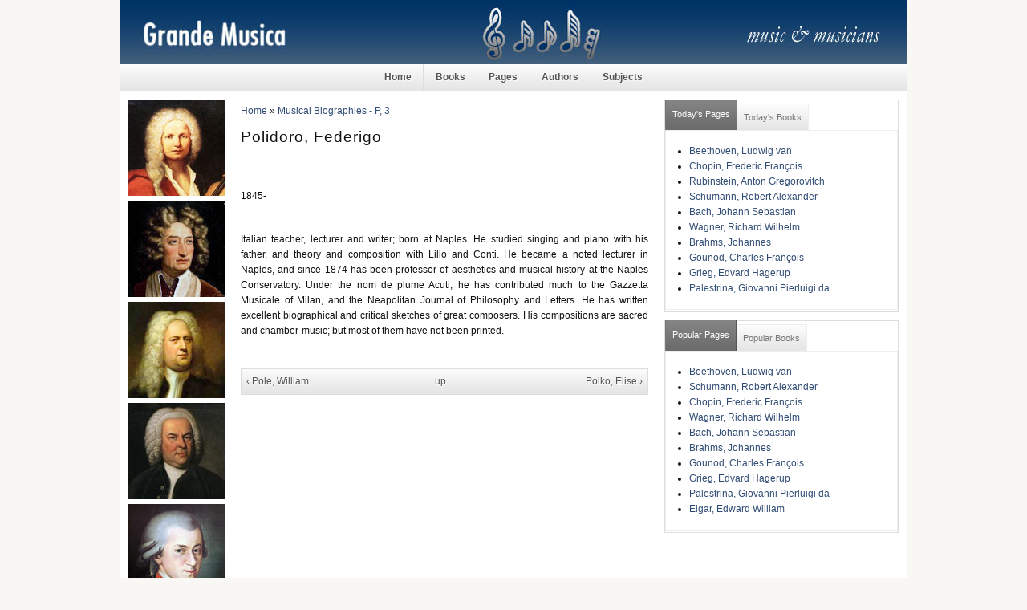

--- FILE ---
content_type: text/html; charset=utf-8
request_url: https://grandemusica.net/musical-biographies-p-3/polidoro-federigo?quicktabs_2=0
body_size: 3654
content:
<!DOCTYPE html PUBLIC "-//W3C//DTD XHTML 1.0 Strict//EN"
  "http://www.w3.org/TR/xhtml1/DTD/xhtml1-strict.dtd">
  <html xmlns="http://www.w3.org/1999/xhtml" lang="en" xml:lang="en">
    <head>
<meta http-equiv="Content-Type" content="text/html; charset=utf-8" />
      <meta http-equiv="Content-Type" content="text/html; charset=utf-8" />
<meta property="fb:app_id" content=""/>

<link rel="prev" href="/musical-biographies-p-3/pole-william" />
<link rel="up" href="/musical-biographies-p-3/musical-biographies-p-3" />
<link rel="next" href="/musical-biographies-p-3/polko-elise" />
<link rel="shortcut icon" href="/sites/default/files/sky_favicon_0.ico" type="image/x-icon" />
      <title>Grande Musica • A Digital Library for Music Lovers • Musical Biographies - P, 3 • Polidoro, Federigo</title>
      <link type="text/css" rel="stylesheet" media="all" href="/sites/default/files/css/css_be81dfdd545c13f67bc55e0c42078f3d.css" />
      
<!--[if lt IE 7.0]><link rel="stylesheet" href="/sites/all/themes/sky/css/ie-6.css" type="text/css" media="all" charset="utf-8" /><![endif]-->
<!--[if IE 7.0]><link rel="stylesheet" href="/sites/all/themes/sky/css/ie-7.css" type="text/css" media="all" charset="utf-8" /><![endif]-->
      <script type="text/javascript" src="/sites/default/files/js/js_1bc3cc97dc225d30c00ed6c9d2bd079f.js"></script>
<script type="text/javascript">
<!--//--><![CDATA[//><!--
jQuery.extend(Drupal.settings, { "basePath": "/", "quicktabs": { "qt_2": { "tabs": [ 0, 0 ] }, "qt_1": { "tabs": [ 0, 0 ] } } });
//--><!]]>
</script>
    </head>
  <body class="page-node page-book page-node-view anonymous-user both" id="page-node-2561">
    <div id="wrapper">
    <div id="header" class="layout-region">
      <div id="header-inner">
                <a href="/" title="" id="logo"><img src="/sites/default/files/sky_logo.jpg" alt="" /></a>
                              </div>
    </div>
          <div id="navigation"><del class="wrap-center"><ul><li class="leaf first"><a href="/" title="Home">Home</a></li>
<li class="leaf"><a href="/books" title="Books">Books</a></li>
<li class="leaf"><a href="/pages" title="Pages">Pages</a></li>
<li class="leaf"><a href="/authors" title="Authors">Authors</a></li>
<li class="leaf last"><a href="/subjects" title="Subjects">Subjects</a></li>
</ul></del></div>
        <div id="container" class="layout-region">
              <div id="sidebar-left" class="sidebar">
          <div class="inner">
            <div id="block-block-10" class="block block-block block-odd region-odd clearfix ">
    <div class="content">
    <img src="/sites/default/files/sidebar-left/vivaldi.jpg">
<img src="/sites/default/files/sidebar-left/corelli.jpg">
<img src="/sites/default/files/sidebar-left/haendel.jpg">
<img src="/sites/default/files/sidebar-left/bach.jpg">
<img src="/sites/default/files/sidebar-left/mozart.jpg">
<img src="/sites/default/files/sidebar-left/haydn.jpg">
<img src="/sites/default/files/sidebar-left/beethoven.jpg">
<img src="/sites/default/files/sidebar-left/schubert.jpg">
<img src="/sites/default/files/sidebar-left/mendelssohn.jpg">  </div>
</div>
<!-- /block.tpl.php -->          </div>
        </div>
      <!-- END HEADER -->
            <div id="main">
        <div class="main-inner">
                      <div class="breadcrumb clearfix"><div id="breadcrumbs" class="clearfix"><a href="/">Home</a> &raquo; <a href="/musical-biographies-p-3/musical-biographies-p-3">Musical Biographies - P, 3</a></div></div>
                                                              <h1 class="title">Polidoro, Federigo</h1>
                                        <div id="content" class="clearfix">
            <div id="node-2561" class="node clearfix node-book node-full published not-promoted not-sticky without-photo ">
    <div class="meta">
                            </div>
  <div class="content clearfix">
    <div class="fb-social-like-widget"><fb:like  href="https://grandemusica.net/musical-biographies-p-3/polidoro-federigo" send="true" layout="button_count" show_faces="false" width="120" action="recommend" font="arial" colorscheme="light"></fb:like></div><p class="MsoPlainText">1845- </p>
<p class="MsoPlainText">&nbsp;</p>
<p class="MsoPlainText">Italian teacher, lecturer and writer; born at Naples. He studied singing and piano with his father, and theory and composition with Lillo and Conti. He became a noted lecturer in Naples, and since 1874 has been professor of aesthetics and musical history at the Naples Conservatory. Under the nom de plume Acuti, he has contributed much to the Gazzetta Musicale of Milan, and the Neapolitan Journal of Philosophy and Letters. He has written excellent biographical and critical sketches of great composers. His compositions are sacred and chamber-music; but most of them have not been printed. </p>
<p class="MsoPlainText">&nbsp;</p>
  <div id="book-navigation-2533" class="book-navigation">
    
        <div class="page-links clear-block">
              <a href="/musical-biographies-p-3/pole-william" class="page-previous" title="Go to previous page">‹ Pole, William</a>
                    <a href="/musical-biographies-p-3/musical-biographies-p-3" class="page-up" title="Go to parent page">up</a>
                    <a href="/musical-biographies-p-3/polko-elise" class="page-next" title="Go to next page">Polko, Elise ›</a>
          </div>
    
  </div>
  </div>
  </div>          </div>
          <!-- END CONTENT -->
                            </div>
        <!-- END MAIN INNER -->
      </div>
      <!-- END MAIN -->
              <div id="sidebar-right" class="sidebar">
          <div class="inner">
          <div id="block-quicktabs-2" class="block block-quicktabs block-even region-odd clearfix ">
    <div class="content">
    <div id="quicktabs-2" class="quicktabs_wrapper quicktabs-style-sky"><ul class="quicktabs_tabs quicktabs-style-sky"><li class="qtab-0 active first"><a href="/musical-biographies-p-3/polidoro-federigo?quicktabs_2=0#quicktabs-2" id="quicktabs-tab-2-0" class="qt_tab active">Today&#039;s Pages</a></li><li class="qtab-1 last"><a href="/musical-biographies-p-3/polidoro-federigo?quicktabs_2=1#quicktabs-2" id="quicktabs-tab-2-1" class="qt_tab active">Today&#039;s Books</a></li></ul><div id="quicktabs_container_2" class="quicktabs_main quicktabs-style-sky"><div id="quicktabs_tabpage_2_0" class="quicktabs_tabpage"><div id="block-views-popular-pages-block-1" class="block block-views block-even region-odd clearfix ">
    <div class="content">
    <div class="view view-popular-pages view-id-popular-pages view-display-id-block-1 view-dom-id-1  ">
              <div class="view-content">
      <div class="item-list">
    <ul>
          <li class="views-row views-row-1 views-row-odd views-row-first">  
  <span class="views-field-title">
                <span class="field-content"><a href="/musical-biographies-b-1/beethoven-ludwig-van">Beethoven, Ludwig van</a></span>
  </span>
</li>
          <li class="views-row views-row-2 views-row-even">  
  <span class="views-field-title">
                <span class="field-content"><a href="/musical-biographies-c/chopin-frederic-francois">Chopin, Frederic François</a></span>
  </span>
</li>
          <li class="views-row views-row-3 views-row-odd">  
  <span class="views-field-title">
                <span class="field-content"><a href="/musical-biographies-r-3/rubinstein-anton-gregorovitch">Rubinstein, Anton Gregorovitch</a></span>
  </span>
</li>
          <li class="views-row views-row-4 views-row-even">  
  <span class="views-field-title">
                <span class="field-content"><a href="/musical-biographies-s-2/schumann-robert-alexander">Schumann, Robert Alexander</a></span>
  </span>
</li>
          <li class="views-row views-row-5 views-row-odd">  
  <span class="views-field-title">
                <span class="field-content"><a href="/musical-biographies-b-1/bach-johann-sebastian">Bach, Johann Sebastian</a></span>
  </span>
</li>
          <li class="views-row views-row-6 views-row-even">  
  <span class="views-field-title">
                <span class="field-content"><a href="/musical-biographies-w-1/wagner-richard-wilhelm">Wagner, Richard Wilhelm</a></span>
  </span>
</li>
          <li class="views-row views-row-7 views-row-odd">  
  <span class="views-field-title">
                <span class="field-content"><a href="/musical-biographies-b-2/brahms-johannes">Brahms, Johannes</a></span>
  </span>
</li>
          <li class="views-row views-row-8 views-row-even">  
  <span class="views-field-title">
                <span class="field-content"><a href="/musical-biographies-g-2/gounod-charles-francois">Gounod, Charles François</a></span>
  </span>
</li>
          <li class="views-row views-row-9 views-row-odd">  
  <span class="views-field-title">
                <span class="field-content"><a href="/musical-biographies-g-2/grieg-edvard-hagerup">Grieg, Edvard Hagerup</a></span>
  </span>
</li>
          <li class="views-row views-row-10 views-row-even views-row-last">  
  <span class="views-field-title">
                <span class="field-content"><a href="/musical-biographies-p-1/palestrina-giovanni-pierluigi-da">Palestrina, Giovanni Pierluigi da</a></span>
  </span>
</li>
      </ul>
</div>    </div>
            </div>   </div>
</div>
<!-- /block.tpl.php --></div><div id="quicktabs_tabpage_2_1" class="quicktabs_tabpage quicktabs-hide"><div id="block-views-popular-books-block-1" class="block block-views block-odd region-even clearfix ">
    <div class="content">
    <div class="view view-popular-books view-id-popular-books view-display-id-block-1 view-dom-id-2  ">
              <div class="view-content">
      <div class="item-list">
    <ul>
          <li class="views-row views-row-1 views-row-odd views-row-first">  
  <span class="views-field-title">
                <span class="field-content"><a href="/musical-biographies-a/musical-biographies-a">Musical Biographies - A</a></span>
  </span>
</li>
          <li class="views-row views-row-2 views-row-even">  
  <span class="views-field-title">
                <span class="field-content"><a href="/musical-biographies-w-2/musical-biographies-w-2">Musical Biographies - W, 2</a></span>
  </span>
</li>
          <li class="views-row views-row-3 views-row-odd">  
  <span class="views-field-title">
                <span class="field-content"><a href="/musical-biographies-e/musical-biographies-e">Musical Biographies - E</a></span>
  </span>
</li>
          <li class="views-row views-row-4 views-row-even">  
  <span class="views-field-title">
                <span class="field-content"><a href="/musical-biographies-s-1/musical-biographies-s-1">Musical Biographies - S, 1</a></span>
  </span>
</li>
          <li class="views-row views-row-5 views-row-odd">  
  <span class="views-field-title">
                <span class="field-content"><a href="/musical-biographies-s-3/musical-biographies-s-3">Musical Biographies - S, 3</a></span>
  </span>
</li>
          <li class="views-row views-row-6 views-row-even">  
  <span class="views-field-title">
                <span class="field-content"><a href="/musical-biographies-r-1/musical-biographies-r-1">Musical Biographies - R, 1</a></span>
  </span>
</li>
          <li class="views-row views-row-7 views-row-odd">  
  <span class="views-field-title">
                <span class="field-content"><a href="/musical-biographies-b-1/musical-biographies-b-1">Musical Biographies - B, 1</a></span>
  </span>
</li>
          <li class="views-row views-row-8 views-row-even">  
  <span class="views-field-title">
                <span class="field-content"><a href="/musical-biographies-p-2/musical-biographies-p-2">Musical Biographies - P, 2</a></span>
  </span>
</li>
          <li class="views-row views-row-9 views-row-odd">  
  <span class="views-field-title">
                <span class="field-content"><a href="/musical-biographies-q/musical-biographies-q">Musical Biographies - Q</a></span>
  </span>
</li>
          <li class="views-row views-row-10 views-row-even views-row-last">  
  <span class="views-field-title">
                <span class="field-content"><a href="/musical-biographies-b-2/musical-biographies-b-2">Musical Biographies - B, 2</a></span>
  </span>
</li>
      </ul>
</div>    </div>
            </div>   </div>
</div>
<!-- /block.tpl.php --></div></div></div>  </div>
</div>
<!-- /block.tpl.php --><div id="block-quicktabs-1" class="block block-quicktabs block-odd region-even clearfix ">
    <div class="content">
    <div id="quicktabs-1" class="quicktabs_wrapper quicktabs-style-sky"><ul class="quicktabs_tabs quicktabs-style-sky"><li class="qtab-0 active first"><a href="/musical-biographies-p-3/polidoro-federigo?quicktabs_2=0&amp;quicktabs_1=0#quicktabs-1" id="quicktabs-tab-1-0" class="qt_tab active">Popular Pages</a></li><li class="qtab-1 last"><a href="/musical-biographies-p-3/polidoro-federigo?quicktabs_2=0&amp;quicktabs_1=1#quicktabs-1" id="quicktabs-tab-1-1" class="qt_tab active">Popular Books</a></li></ul><div id="quicktabs_container_1" class="quicktabs_main quicktabs-style-sky"><div id="quicktabs_tabpage_1_0" class="quicktabs_tabpage"><div id="block-views-popular-pages-block" class="block block-views block-even region-odd clearfix ">
    <div class="content">
    <div class="view view-popular-pages view-id-popular-pages view-display-id-block view-dom-id-3  ">
              <div class="view-content">
      <div class="item-list">
    <ul>
          <li class="views-row views-row-1 views-row-odd views-row-first">  
  <span class="views-field-title">
                <span class="field-content"><a href="/musical-biographies-b-1/beethoven-ludwig-van">Beethoven, Ludwig van</a></span>
  </span>
</li>
          <li class="views-row views-row-2 views-row-even">  
  <span class="views-field-title">
                <span class="field-content"><a href="/musical-biographies-s-2/schumann-robert-alexander">Schumann, Robert Alexander</a></span>
  </span>
</li>
          <li class="views-row views-row-3 views-row-odd">  
  <span class="views-field-title">
                <span class="field-content"><a href="/musical-biographies-c/chopin-frederic-francois">Chopin, Frederic François</a></span>
  </span>
</li>
          <li class="views-row views-row-4 views-row-even">  
  <span class="views-field-title">
                <span class="field-content"><a href="/musical-biographies-w-1/wagner-richard-wilhelm">Wagner, Richard Wilhelm</a></span>
  </span>
</li>
          <li class="views-row views-row-5 views-row-odd">  
  <span class="views-field-title">
                <span class="field-content"><a href="/musical-biographies-b-1/bach-johann-sebastian">Bach, Johann Sebastian</a></span>
  </span>
</li>
          <li class="views-row views-row-6 views-row-even">  
  <span class="views-field-title">
                <span class="field-content"><a href="/musical-biographies-b-2/brahms-johannes">Brahms, Johannes</a></span>
  </span>
</li>
          <li class="views-row views-row-7 views-row-odd">  
  <span class="views-field-title">
                <span class="field-content"><a href="/musical-biographies-g-2/gounod-charles-francois">Gounod, Charles François</a></span>
  </span>
</li>
          <li class="views-row views-row-8 views-row-even">  
  <span class="views-field-title">
                <span class="field-content"><a href="/musical-biographies-g-2/grieg-edvard-hagerup">Grieg, Edvard Hagerup</a></span>
  </span>
</li>
          <li class="views-row views-row-9 views-row-odd">  
  <span class="views-field-title">
                <span class="field-content"><a href="/musical-biographies-p-1/palestrina-giovanni-pierluigi-da">Palestrina, Giovanni Pierluigi da</a></span>
  </span>
</li>
          <li class="views-row views-row-10 views-row-even views-row-last">  
  <span class="views-field-title">
                <span class="field-content"><a href="/musical-biographies-e/elgar-edward-william">Elgar, Edward William</a></span>
  </span>
</li>
      </ul>
</div>    </div>
            </div>   </div>
</div>
<!-- /block.tpl.php --></div><div id="quicktabs_tabpage_1_1" class="quicktabs_tabpage quicktabs-hide"><div id="block-views-popular-books-block" class="block block-views block-odd region-even clearfix ">
    <div class="content">
    <div class="view view-popular-books view-id-popular-books view-display-id-block view-dom-id-4  ">
              <div class="view-content">
      <div class="item-list">
    <ul>
          <li class="views-row views-row-1 views-row-odd views-row-first">  
  <span class="views-field-title">
                <span class="field-content"><a href="/musical-biographies-a/musical-biographies-a">Musical Biographies - A</a></span>
  </span>
</li>
          <li class="views-row views-row-2 views-row-even">  
  <span class="views-field-title">
                <span class="field-content"><a href="/musical-biographies-e/musical-biographies-e">Musical Biographies - E</a></span>
  </span>
</li>
          <li class="views-row views-row-3 views-row-odd">  
  <span class="views-field-title">
                <span class="field-content"><a href="/musical-biographies-f/musical-biographies-f">Musical Biographies - F</a></span>
  </span>
</li>
          <li class="views-row views-row-4 views-row-even">  
  <span class="views-field-title">
                <span class="field-content"><a href="/musical-biographies-b-2/musical-biographies-b-2">Musical Biographies - B, 2</a></span>
  </span>
</li>
          <li class="views-row views-row-5 views-row-odd">  
  <span class="views-field-title">
                <span class="field-content"><a href="/musical-biographies-w-2/musical-biographies-w-2">Musical Biographies - W, 2</a></span>
  </span>
</li>
          <li class="views-row views-row-6 views-row-even">  
  <span class="views-field-title">
                <span class="field-content"><a href="/musical-biographies-b-1/musical-biographies-b-1">Musical Biographies - B, 1</a></span>
  </span>
</li>
          <li class="views-row views-row-7 views-row-odd">  
  <span class="views-field-title">
                <span class="field-content"><a href="/musical-biographies-l-2/musical-biographies-l-2">Musical Biographies - L, 2</a></span>
  </span>
</li>
          <li class="views-row views-row-8 views-row-even">  
  <span class="views-field-title">
                <span class="field-content"><a href="/musical-biographies-l-1/musical-biographies-l-1">Musical Biographies - L, 1</a></span>
  </span>
</li>
          <li class="views-row views-row-9 views-row-odd">  
  <span class="views-field-title">
                <span class="field-content"><a href="/musical-biographies-d/musical-biographies-d">Musical Biographies - D</a></span>
  </span>
</li>
          <li class="views-row views-row-10 views-row-even views-row-last">  
  <span class="views-field-title">
                <span class="field-content"><a href="/musical-biographies-s-3/musical-biographies-s-3">Musical Biographies - S, 3</a></span>
  </span>
</li>
      </ul>
</div>    </div>
            </div>   </div>
</div>
<!-- /block.tpl.php --></div></div></div>  </div>
</div>
<!-- /block.tpl.php -->          </div>
        </div>
      <!-- END SIDEBAR RIGHT -->
          </div>
    <!-- END CONTAINER -->
    <div class="push">&nbsp;</div>
  </div>
  <!-- END WRAPPER -->
  <div id="footer" class="layout-region">
    <div id="footer-inner">
      <div id="block-block-2" class="block block-block block-even region-odd clearfix ">
    <div class="content">
    <div align="center"><a href="/">Home</a> | <a href="/books">Books</a> | <a href="/pages">Pages</a> | <a href="/authors">Authors</a> | <a href="/subjects">Subjects</a> | <a href="/contact">Contact</a> | <a href="/book">Sitemap</a> &bull; Follow other readers and <a href="/rss.xml">subscribe</a> to our <a href="/rss.xml">RSS feed</a>. 

</div>  </div>
</div>
<!-- /block.tpl.php --><div id="block-block-19" class="block block-block block-odd region-even clearfix ">
    <div class="content">
    <!-- Default Statcounter code for grandemusica.net
<a href="http://grandemusica.net" title="http://grandemusica.net">http://grandemusica.net</a> --><!-- Default Statcounter code for grandemusica.net
<a href="http://grandemusica.net" title="http://grandemusica.net">http://grandemusica.net</a> --><script type="text/javascript">
var sc_project=2397988; 
var sc_invisible=1; 
var sc_security="f207fe90"; 
</script><script type="text/javascript"
src="https://www.statcounter.com/counter/counter.js"
async></script><p><noscript><br />
<div class="statcounter"><a title="Web Analytics<br />
Made Easy - Statcounter" href="https://statcounter.com/"<br />
target="_blank"><img class="statcounter"<br />
src="https://c.statcounter.com/2397988/0/f207fe90/1/"<br />
alt="Web Analytics Made Easy - Statcounter"<br />
referrerPolicy="no-referrer-when-downgrade"></a></div>
<p></p></noscript></p>
<!-- End of Statcounter Code --><!-- End of Statcounter Code -->  </div>
</div>
<!-- /block.tpl.php --><div id="block-block-18" class="block block-block block-even region-odd clearfix ">
    <div class="content">
    <!-- google analytics start -->
<script type="text/javascript">
var gaJsHost = (("https:" == document.location.protocol) ? "https://ssl." : "http://www.");
document.write(unescape("%3Cscript src='" + gaJsHost + "google-analytics.com/ga.js' type='text/javascript'%3E%3C/script%3E"));
</script>
<script type="text/javascript">
try {
var pageTracker = _gat._getTracker("UA-298144-8");
pageTracker._trackPageview();
} catch(err) {}</script>
<!-- google analytics end -->  </div>
</div>
<!-- /block.tpl.php -->          </div>
  </div>
  <div id="fb-root"></div><script type="text/javascript">
     window.fbAsyncInit = function() {
       FB.init({
         appId: "",
         status: true, 
         cookie: true,
         xfbml: true,
         channelUrl: "https://grandemusica.net/fb_social/channel"
       });
       
       
       
         
     };
     (function() {
       var e = document.createElement('script'); 
       e.async = true;
       e.src = document.location.protocol + '//connect.facebook.net/en_US/all.js';
       document.getElementById('fb-root').appendChild(e);
     }());
  </script>  

  
  </body>
</html>